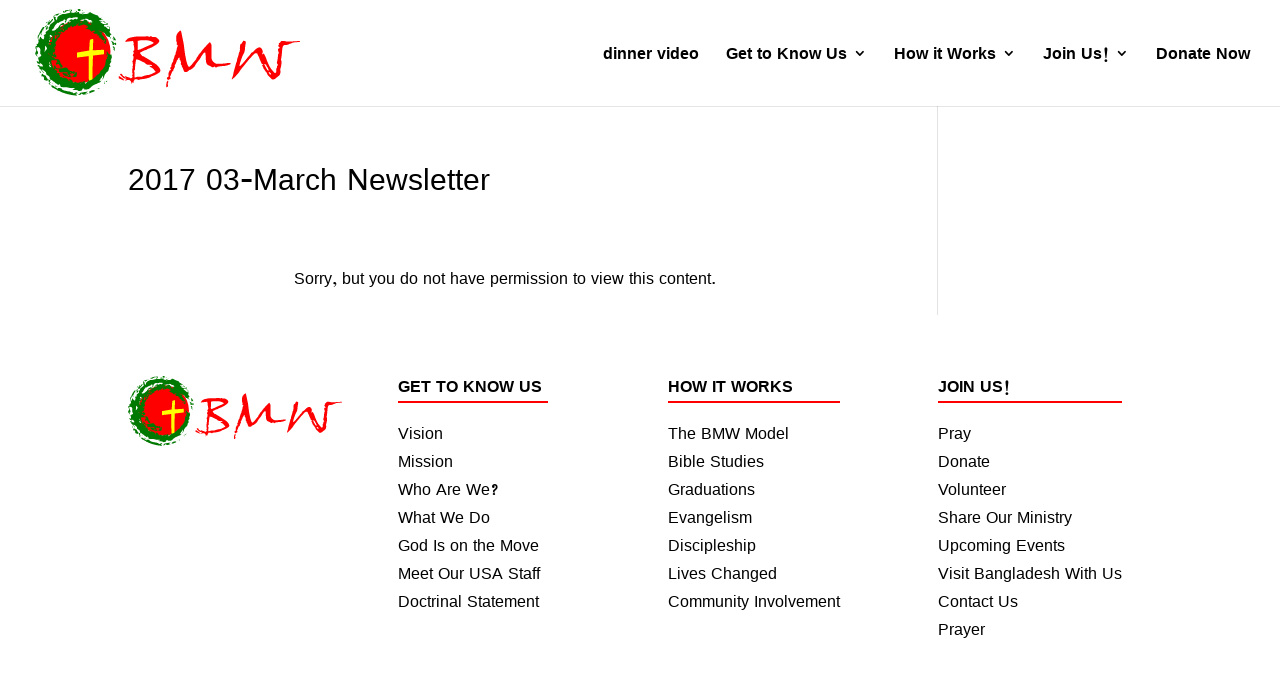

--- FILE ---
content_type: text/css
request_url: https://banglaministries.org/wp-content/et-cache/global/et-divi-customizer-global.min.css?ver=1767995983
body_size: 8328
content:
body,.et_pb_column_1_2 .et_quote_content blockquote cite,.et_pb_column_1_2 .et_link_content a.et_link_main_url,.et_pb_column_1_3 .et_quote_content blockquote cite,.et_pb_column_3_8 .et_quote_content blockquote cite,.et_pb_column_1_4 .et_quote_content blockquote cite,.et_pb_blog_grid .et_quote_content blockquote cite,.et_pb_column_1_3 .et_link_content a.et_link_main_url,.et_pb_column_3_8 .et_link_content a.et_link_main_url,.et_pb_column_1_4 .et_link_content a.et_link_main_url,.et_pb_blog_grid .et_link_content a.et_link_main_url,body .et_pb_bg_layout_light .et_pb_post p,body .et_pb_bg_layout_dark .et_pb_post p{font-size:16px}.et_pb_slide_content,.et_pb_best_value{font-size:18px}body{color:#000000}h1,h2,h3,h4,h5,h6{color:#000000}body{line-height:1.8em}.nav li ul{border-color:#017900}#top-header,#et-secondary-nav li ul{background-color:#2e72f2}.et_header_style_centered .mobile_nav .select_page,.et_header_style_split .mobile_nav .select_page,.et_nav_text_color_light #top-menu>li>a,.et_nav_text_color_dark #top-menu>li>a,#top-menu a,.et_mobile_menu li a,.et_nav_text_color_light .et_mobile_menu li a,.et_nav_text_color_dark .et_mobile_menu li a,#et_search_icon:before,.et_search_form_container input,span.et_close_search_field:after,#et-top-navigation .et-cart-info{color:#000000}.et_search_form_container input::-moz-placeholder{color:#000000}.et_search_form_container input::-webkit-input-placeholder{color:#000000}.et_search_form_container input:-ms-input-placeholder{color:#000000}#top-menu li a{font-size:16px}body.et_vertical_nav .container.et_search_form_container .et-search-form input{font-size:16px!important}#top-menu li.current-menu-ancestor>a,#top-menu li.current-menu-item>a,#top-menu li.current_page_item>a{color:#017900}#main-footer{background-color:#ffffff}#footer-widgets .footer-widget a,#footer-widgets .footer-widget li a,#footer-widgets .footer-widget li a:hover{color:#000000}.footer-widget{color:#000000}.footer-widget .et_pb_widget div,.footer-widget .et_pb_widget ul,.footer-widget .et_pb_widget ol,.footer-widget .et_pb_widget label{line-height:1.3em}#footer-widgets .footer-widget li:before{top:7.4px}.bottom-nav,.bottom-nav a,.bottom-nav li.current-menu-item a{color:#000000}#et-footer-nav .bottom-nav li.current-menu-item a{color:#000000}#footer-bottom{background-color:#2e72f2}#footer-info,#footer-info a{color:#ffffff}#footer-bottom .et-social-icon a{color:#ffffff}body .et_pb_button{font-size:16px;background-color:#017900;border-width:8px!important;border-color:#017900;border-radius:50px;font-weight:bold;font-style:normal;text-transform:uppercase;text-decoration:none;;letter-spacing:3px}body.et_pb_button_helper_class .et_pb_button,body.et_pb_button_helper_class .et_pb_module.et_pb_button{color:#ffffff}body .et_pb_button:after{font-size:25.6px}body .et_pb_bg_layout_light.et_pb_button:hover,body .et_pb_bg_layout_light .et_pb_button:hover,body .et_pb_button:hover{color:#ffffff!important;background-color:#017900;border-color:#017900!important;border-radius:25px}@media only screen and (min-width:981px){.et_header_style_left #et-top-navigation,.et_header_style_split #et-top-navigation{padding:46px 0 0 0}.et_header_style_left #et-top-navigation nav>ul>li>a,.et_header_style_split #et-top-navigation nav>ul>li>a{padding-bottom:46px}.et_header_style_split .centered-inline-logo-wrap{width:92px;margin:-92px 0}.et_header_style_split .centered-inline-logo-wrap #logo{max-height:92px}.et_pb_svg_logo.et_header_style_split .centered-inline-logo-wrap #logo{height:92px}.et_header_style_centered #top-menu>li>a{padding-bottom:17px}.et_header_style_slide #et-top-navigation,.et_header_style_fullscreen #et-top-navigation{padding:37px 0 37px 0!important}.et_header_style_centered #main-header .logo_container{height:92px}#logo{max-height:83%}.et_pb_svg_logo #logo{height:83%}.et_header_style_centered.et_hide_primary_logo #main-header:not(.et-fixed-header) .logo_container,.et_header_style_centered.et_hide_fixed_logo #main-header.et-fixed-header .logo_container{height:16.56px}.et-fixed-header#top-header,.et-fixed-header#top-header #et-secondary-nav li ul{background-color:#2e72f2}.et-fixed-header #top-menu a,.et-fixed-header #et_search_icon:before,.et-fixed-header #et_top_search .et-search-form input,.et-fixed-header .et_search_form_container input,.et-fixed-header .et_close_search_field:after,.et-fixed-header #et-top-navigation .et-cart-info{color:#000000!important}.et-fixed-header .et_search_form_container input::-moz-placeholder{color:#000000!important}.et-fixed-header .et_search_form_container input::-webkit-input-placeholder{color:#000000!important}.et-fixed-header .et_search_form_container input:-ms-input-placeholder{color:#000000!important}.et-fixed-header #top-menu li.current-menu-ancestor>a,.et-fixed-header #top-menu li.current-menu-item>a,.et-fixed-header #top-menu li.current_page_item>a{color:#017900!important}}@media only screen and (min-width:1350px){.et_pb_row{padding:27px 0}.et_pb_section{padding:54px 0}.single.et_pb_pagebuilder_layout.et_full_width_page .et_post_meta_wrapper{padding-top:81px}.et_pb_fullwidth_section{padding:0}}	body,input,textarea,select{font-family:'Lora',Georgia,"Times New Roman",serif}.et_pb_button{font-family:'Oswald',Helvetica,Arial,Lucida,sans-serif}@media(max-width:1200px){#main-footer .container{width:90%;font-size:14px}}#crm-main-content-wrapper{max-width:1400px;width:100%;margin:0 auto}div.bioPopup{max-height:85px;transition:max-height 2s ease;overflow:hidden;box-shadow:inset 0px -40px 40px -40px black}div.bioPopup.open{max-height:10000px;box-shadow:none}.bioPopup h3{cursor:pointer;color:#2e72f2}.crm-block>div{margin:20px 0}.restricted{text-align:center;padding:40px 0}.et-pb-contact-message{color:#fff;font-size:16px;text-align:center}@media(min-width:767px){#db-info-text{margin-right:0}}.crm-block input{font-size:16px;padding:10px 10px;border-radius:4px}.crm-form-submit{margin-top:15px;border:none;color:#fff;background:#017900;padding:10px 20px;border-radius:40px;color:#fff;font-size:18px;transition:.25s all;font-family:'Oswald',Helvetica,Arial,Lucida,sans-serif;text-transform:uppercase;cursor:pointer}.is_recur-section>.label{display:none!important}.et_contact_bottom_container{float:none}.top-header-button{font-size:15px}.text-toggle-content ol li{margin-bottom:10px}.event-container{margin-top:20px;margin-left:42px}.event-date{font-family:'Oswald',Helvetica,Arial,Lucida,sans-serif;text-transform:uppercase;position:relative;letter-spacing:2px;margin-bottom:10px}.event-date:before{content:"";color:#E02B20;font-family:ETmodules!important;font-size:26px;left:-40px;position:absolute;top:-1px}.lity{z-index:999999999999999999}.bangla-lity-container ul{list-style:disc}.bangla-lity-container{background:#fff;padding:40px}.text-toggle-button{border-bottom:1px solid;font-size:16px;cursor:pointer;transition:.5s all}.text-toggle-button:hover{opacity:.75}.text-toggle-content{display:none}#top-header .container{padding-top:0.9em!important}@media(max-width:800px){#hero-text-section{top:50%;left:0;transform:translate(0,-50%)}.hero-text-container{max-width:100%!important}.hero-text{padding:20px;text-align:center!important}#hero-text-section .hero-text em{font-size:20px!important;line-height:2.5em!important}}.hero-text{text-shadow:2px 2px 8px #000}.hero-text em{font-size:30px;font-family:'REEY',Helvetica,Arial,Lucida,sans-serif!important;font-weight:normal!important;line-height:1.8em!important}.footer-menu-heading{font-weight:bold;text-transform:uppercase;font-size:16px;border-bottom:2px solid red!important;padding-bottom:5px;margin-bottom:20px!important;min-width:150px}#footer-widgets .footer-widget li{padding-left:0!important}footer .menu li:before{display:none}.pointer-link:after{content:"";visibility:visible;margin-left:0.2em;margin-bottom:2px;border-style:solid;border-color:#2ea3f2;border-width:2px 2px 0 0;display:inline-block;height:6px;width:6px;position:relative;-webkit-transform:rotate(45deg);-ms-transform:rotate(45deg);transform:rotate(45deg);-webkit-transition:all 0.25s;-o-transition:all 0.25s;transition:all 0.25s;cursor:pointer}.bangla-button{background:#017900;padding:10px 20px;border-radius:40px;color:#fff;transition:.25s all}.bangla-button:hover{opacity:.75}.icon-play:after{padding-left:6px;content:"\e04e";position:relative;font-family:'ETmodules';display:inline}